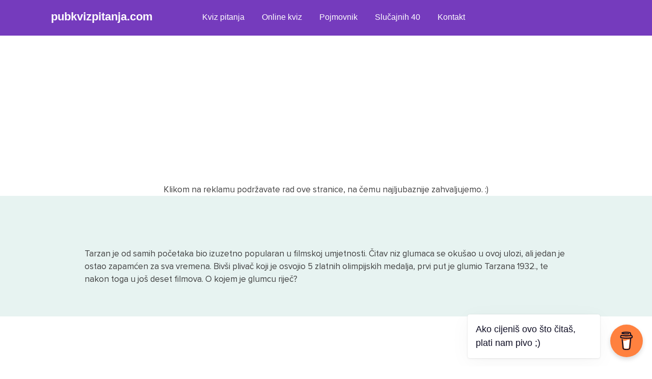

--- FILE ---
content_type: text/html; charset=UTF-8
request_url: https://pubkvizpitanja.com/questions/tarzan-je-od-samih-pocetaka-bio-izuzetno-popularan-u-filmskoj-umjetnosti-citav-niz-glumaca-se-okusao-u-ovoj-ulozi-ali-jedan-je-ostao-zapamcen-za-sva-vremena-bivsi-plivac-koji-je-osvojio-5-zlatnih-o/
body_size: 8283
content:
		
<!doctype html>

<html lang="en-US">
	<head>
		<meta charset="UTF-8">
		<meta name="viewport" content="width=device-width, initial-scale=1">
		<link rel="profile" href="https://gmpg.org/xfn/11">
		<link rel="stylesheet" href="https://cdnjs.cloudflare.com/ajax/libs/font-awesome/5.15.3/css/all.min.css"/>

            <!-- Google Tag Manager -->
                <script>(function(w,d,s,l,i){w[l]=w[l]||[];w[l].push({'gtm.start':
                new Date().getTime(),event:'gtm.js'});var f=d.getElementsByTagName(s)[0],
                j=d.createElement(s),dl=l!='dataLayer'?'&l='+l:'';j.async=true;j.src=
                'https://www.googletagmanager.com/gtm.js?id='+i+dl;f.parentNode.insertBefore(j,f);
                })(window,document,'script','dataLayer','GTM-WHSMNMQ');</script>
            <!-- End Google Tag Manager -->

        	<!-- Google tag (gtag.js) -->
				<script async src="https://www.googletagmanager.com/gtag/js?id=G-8ZG00G03MQ"></script>
				<script>
				window.dataLayer = window.dataLayer || [];
				function gtag(){dataLayer.push(arguments);}
				gtag('js', new Date());

				gtag('config', 'G-8ZG00G03MQ');
				</script>
			<!-- END Google tag (gtag.js) -->

			<!-- Global site tag (gtag.js) - Google Analytics -OLD- -->
				<script async src="https://www.googletagmanager.com/gtag/js?id=UA-239932210-1"></script>
				<script>
				window.dataLayer = window.dataLayer || [];
				function gtag(){dataLayer.push(arguments);}
				gtag('js', new Date());

				gtag('config', 'UA-239932210-1');
				</script>
			<!--END Global site tag (gtag.js) - Google Analytics -OLD- -->

            <!-- AdSense -->
            <script async src="https://pagead2.googlesyndication.com/pagead/js/adsbygoogle.js?client=ca-pub-4983269975347159" crossorigin="anonymous"></script>
            <!-- AdSense - END -->

		<meta name='robots' content='index, follow, max-image-preview:large, max-snippet:-1, max-video-preview:-1' />

	<!-- This site is optimized with the Yoast SEO plugin v25.9 - https://yoast.com/wordpress/plugins/seo/ -->
	<title>Tarzan je od samih početaka bio izuzetno popularan u filmskoj umjetnosti. Čitav niz glumaca se okušao u ovoj ulozi, ali jedan je ostao zapamćen za sva vremena. Bivši plivač koji je osvojio 5 zlatnih olimpijskih medalja, prvi put je glumio Tarzana 1932., te nakon toga u još deset filmova. O kojem je glumcu riječ? - Sva pub kviz pitanja i odgovori</title>
	<meta name="description" content="Saznaj odgovor na ovo, kao i na mnoštvo drugih pub kviz pitanja. Najveća arhiva pub kviz pitanja i odgovora u regiji." />
	<link rel="canonical" href="https://pubkvizpitanja.com/questions/tarzan-je-od-samih-pocetaka-bio-izuzetno-popularan-u-filmskoj-umjetnosti-citav-niz-glumaca-se-okusao-u-ovoj-ulozi-ali-jedan-je-ostao-zapamcen-za-sva-vremena-bivsi-plivac-koji-je-osvojio-5-zlatnih-o/" />
	<meta property="og:locale" content="en_US" />
	<meta property="og:type" content="article" />
	<meta property="og:title" content="Tarzan je od samih početaka bio izuzetno popularan u filmskoj umjetnosti. Čitav niz glumaca se okušao u ovoj ulozi, ali jedan je ostao zapamćen za sva vremena. Bivši plivač koji je osvojio 5 zlatnih olimpijskih medalja, prvi put je glumio Tarzana 1932., te nakon toga u još deset filmova. O kojem je glumcu riječ? - Sva pub kviz pitanja i odgovori" />
	<meta property="og:description" content="Saznaj odgovor na ovo, kao i na mnoštvo drugih pub kviz pitanja. Najveća arhiva pub kviz pitanja i odgovora u regiji." />
	<meta property="og:url" content="https://pubkvizpitanja.com/questions/tarzan-je-od-samih-pocetaka-bio-izuzetno-popularan-u-filmskoj-umjetnosti-citav-niz-glumaca-se-okusao-u-ovoj-ulozi-ali-jedan-je-ostao-zapamcen-za-sva-vremena-bivsi-plivac-koji-je-osvojio-5-zlatnih-o/" />
	<meta property="og:site_name" content="Pub kviz pitanja" />
	<meta name="twitter:card" content="summary_large_image" />
	<script type="application/ld+json" class="yoast-schema-graph">{"@context":"https://schema.org","@graph":[{"@type":"WebPage","@id":"https://pubkvizpitanja.com/questions/tarzan-je-od-samih-pocetaka-bio-izuzetno-popularan-u-filmskoj-umjetnosti-citav-niz-glumaca-se-okusao-u-ovoj-ulozi-ali-jedan-je-ostao-zapamcen-za-sva-vremena-bivsi-plivac-koji-je-osvojio-5-zlatnih-o/","url":"https://pubkvizpitanja.com/questions/tarzan-je-od-samih-pocetaka-bio-izuzetno-popularan-u-filmskoj-umjetnosti-citav-niz-glumaca-se-okusao-u-ovoj-ulozi-ali-jedan-je-ostao-zapamcen-za-sva-vremena-bivsi-plivac-koji-je-osvojio-5-zlatnih-o/","name":"Tarzan je od samih početaka bio izuzetno popularan u filmskoj umjetnosti. Čitav niz glumaca se okušao u ovoj ulozi, ali jedan je ostao zapamćen za sva vremena. Bivši plivač koji je osvojio 5 zlatnih olimpijskih medalja, prvi put je glumio Tarzana 1932., te nakon toga u još deset filmova. O kojem je glumcu riječ? - Sva pub kviz pitanja i odgovori","isPartOf":{"@id":"https://pubkvizpitanja.com/#website"},"datePublished":"2022-09-07T10:20:36+00:00","description":"Saznaj odgovor na ovo, kao i na mnoštvo drugih pub kviz pitanja. Najveća arhiva pub kviz pitanja i odgovora u regiji.","breadcrumb":{"@id":"https://pubkvizpitanja.com/questions/tarzan-je-od-samih-pocetaka-bio-izuzetno-popularan-u-filmskoj-umjetnosti-citav-niz-glumaca-se-okusao-u-ovoj-ulozi-ali-jedan-je-ostao-zapamcen-za-sva-vremena-bivsi-plivac-koji-je-osvojio-5-zlatnih-o/#breadcrumb"},"inLanguage":"en-US","potentialAction":[{"@type":"ReadAction","target":["https://pubkvizpitanja.com/questions/tarzan-je-od-samih-pocetaka-bio-izuzetno-popularan-u-filmskoj-umjetnosti-citav-niz-glumaca-se-okusao-u-ovoj-ulozi-ali-jedan-je-ostao-zapamcen-za-sva-vremena-bivsi-plivac-koji-je-osvojio-5-zlatnih-o/"]}]},{"@type":"BreadcrumbList","@id":"https://pubkvizpitanja.com/questions/tarzan-je-od-samih-pocetaka-bio-izuzetno-popularan-u-filmskoj-umjetnosti-citav-niz-glumaca-se-okusao-u-ovoj-ulozi-ali-jedan-je-ostao-zapamcen-za-sva-vremena-bivsi-plivac-koji-je-osvojio-5-zlatnih-o/#breadcrumb","itemListElement":[{"@type":"ListItem","position":1,"name":"Home","item":"https://pubkvizpitanja.com/"},{"@type":"ListItem","position":2,"name":"Pub kviz pitanja","item":"https://pubkvizpitanja.com/questions/"},{"@type":"ListItem","position":3,"name":"Tarzan je od samih početaka bio izuzetno popularan u filmskoj umjetnosti. Čitav niz glumaca se okušao u ovoj ulozi, ali jedan je ostao zapamćen za sva vremena. Bivši plivač koji je osvojio 5 zlatnih olimpijskih medalja, prvi put je glumio Tarzana 1932., te nakon toga u još deset filmova. O kojem je glumcu riječ?"}]},{"@type":"WebSite","@id":"https://pubkvizpitanja.com/#website","url":"https://pubkvizpitanja.com/","name":"Pub kviz pitanja","description":"PeKaPe","publisher":{"@id":"https://pubkvizpitanja.com/#organization"},"potentialAction":[{"@type":"SearchAction","target":{"@type":"EntryPoint","urlTemplate":"https://pubkvizpitanja.com/?s={search_term_string}"},"query-input":{"@type":"PropertyValueSpecification","valueRequired":true,"valueName":"search_term_string"}}],"inLanguage":"en-US"},{"@type":"Organization","@id":"https://pubkvizpitanja.com/#organization","name":"Pub kviz pitanja - pubkvizpitanja.com","url":"https://pubkvizpitanja.com/","logo":{"@type":"ImageObject","inLanguage":"en-US","@id":"https://pubkvizpitanja.com/#/schema/logo/image/","url":"https://pubkvizpitanja.com/v1/wp-content/uploads/2022/09/cropped-cropped-250.png","contentUrl":"https://pubkvizpitanja.com/v1/wp-content/uploads/2022/09/cropped-cropped-250.png","width":512,"height":512,"caption":"Pub kviz pitanja - pubkvizpitanja.com"},"image":{"@id":"https://pubkvizpitanja.com/#/schema/logo/image/"}}]}</script>
	<!-- / Yoast SEO plugin. -->


<link rel="alternate" type="application/rss+xml" title="Pub kviz pitanja &raquo; Feed" href="https://pubkvizpitanja.com/feed/" />
<link rel="alternate" type="application/rss+xml" title="Pub kviz pitanja &raquo; Comments Feed" href="https://pubkvizpitanja.com/comments/feed/" />
<link rel="alternate" title="oEmbed (JSON)" type="application/json+oembed" href="https://pubkvizpitanja.com/wp-json/oembed/1.0/embed?url=https%3A%2F%2Fpubkvizpitanja.com%2Fquestions%2Ftarzan-je-od-samih-pocetaka-bio-izuzetno-popularan-u-filmskoj-umjetnosti-citav-niz-glumaca-se-okusao-u-ovoj-ulozi-ali-jedan-je-ostao-zapamcen-za-sva-vremena-bivsi-plivac-koji-je-osvojio-5-zlatnih-o%2F" />
<link rel="alternate" title="oEmbed (XML)" type="text/xml+oembed" href="https://pubkvizpitanja.com/wp-json/oembed/1.0/embed?url=https%3A%2F%2Fpubkvizpitanja.com%2Fquestions%2Ftarzan-je-od-samih-pocetaka-bio-izuzetno-popularan-u-filmskoj-umjetnosti-citav-niz-glumaca-se-okusao-u-ovoj-ulozi-ali-jedan-je-ostao-zapamcen-za-sva-vremena-bivsi-plivac-koji-je-osvojio-5-zlatnih-o%2F&#038;format=xml" />
<style id='wp-img-auto-sizes-contain-inline-css'>
img:is([sizes=auto i],[sizes^="auto," i]){contain-intrinsic-size:3000px 1500px}
/*# sourceURL=wp-img-auto-sizes-contain-inline-css */
</style>
<style id='wp-block-library-inline-css'>
:root{--wp-block-synced-color:#7a00df;--wp-block-synced-color--rgb:122,0,223;--wp-bound-block-color:var(--wp-block-synced-color);--wp-editor-canvas-background:#ddd;--wp-admin-theme-color:#007cba;--wp-admin-theme-color--rgb:0,124,186;--wp-admin-theme-color-darker-10:#006ba1;--wp-admin-theme-color-darker-10--rgb:0,107,160.5;--wp-admin-theme-color-darker-20:#005a87;--wp-admin-theme-color-darker-20--rgb:0,90,135;--wp-admin-border-width-focus:2px}@media (min-resolution:192dpi){:root{--wp-admin-border-width-focus:1.5px}}.wp-element-button{cursor:pointer}:root .has-very-light-gray-background-color{background-color:#eee}:root .has-very-dark-gray-background-color{background-color:#313131}:root .has-very-light-gray-color{color:#eee}:root .has-very-dark-gray-color{color:#313131}:root .has-vivid-green-cyan-to-vivid-cyan-blue-gradient-background{background:linear-gradient(135deg,#00d084,#0693e3)}:root .has-purple-crush-gradient-background{background:linear-gradient(135deg,#34e2e4,#4721fb 50%,#ab1dfe)}:root .has-hazy-dawn-gradient-background{background:linear-gradient(135deg,#faaca8,#dad0ec)}:root .has-subdued-olive-gradient-background{background:linear-gradient(135deg,#fafae1,#67a671)}:root .has-atomic-cream-gradient-background{background:linear-gradient(135deg,#fdd79a,#004a59)}:root .has-nightshade-gradient-background{background:linear-gradient(135deg,#330968,#31cdcf)}:root .has-midnight-gradient-background{background:linear-gradient(135deg,#020381,#2874fc)}:root{--wp--preset--font-size--normal:16px;--wp--preset--font-size--huge:42px}.has-regular-font-size{font-size:1em}.has-larger-font-size{font-size:2.625em}.has-normal-font-size{font-size:var(--wp--preset--font-size--normal)}.has-huge-font-size{font-size:var(--wp--preset--font-size--huge)}.has-text-align-center{text-align:center}.has-text-align-left{text-align:left}.has-text-align-right{text-align:right}.has-fit-text{white-space:nowrap!important}#end-resizable-editor-section{display:none}.aligncenter{clear:both}.items-justified-left{justify-content:flex-start}.items-justified-center{justify-content:center}.items-justified-right{justify-content:flex-end}.items-justified-space-between{justify-content:space-between}.screen-reader-text{border:0;clip-path:inset(50%);height:1px;margin:-1px;overflow:hidden;padding:0;position:absolute;width:1px;word-wrap:normal!important}.screen-reader-text:focus{background-color:#ddd;clip-path:none;color:#444;display:block;font-size:1em;height:auto;left:5px;line-height:normal;padding:15px 23px 14px;text-decoration:none;top:5px;width:auto;z-index:100000}html :where(.has-border-color){border-style:solid}html :where([style*=border-top-color]){border-top-style:solid}html :where([style*=border-right-color]){border-right-style:solid}html :where([style*=border-bottom-color]){border-bottom-style:solid}html :where([style*=border-left-color]){border-left-style:solid}html :where([style*=border-width]){border-style:solid}html :where([style*=border-top-width]){border-top-style:solid}html :where([style*=border-right-width]){border-right-style:solid}html :where([style*=border-bottom-width]){border-bottom-style:solid}html :where([style*=border-left-width]){border-left-style:solid}html :where(img[class*=wp-image-]){height:auto;max-width:100%}:where(figure){margin:0 0 1em}html :where(.is-position-sticky){--wp-admin--admin-bar--position-offset:var(--wp-admin--admin-bar--height,0px)}@media screen and (max-width:600px){html :where(.is-position-sticky){--wp-admin--admin-bar--position-offset:0px}}

/*# sourceURL=wp-block-library-inline-css */
</style><style id='global-styles-inline-css'>
:root{--wp--preset--aspect-ratio--square: 1;--wp--preset--aspect-ratio--4-3: 4/3;--wp--preset--aspect-ratio--3-4: 3/4;--wp--preset--aspect-ratio--3-2: 3/2;--wp--preset--aspect-ratio--2-3: 2/3;--wp--preset--aspect-ratio--16-9: 16/9;--wp--preset--aspect-ratio--9-16: 9/16;--wp--preset--color--black: #000000;--wp--preset--color--cyan-bluish-gray: #abb8c3;--wp--preset--color--white: #ffffff;--wp--preset--color--pale-pink: #f78da7;--wp--preset--color--vivid-red: #cf2e2e;--wp--preset--color--luminous-vivid-orange: #ff6900;--wp--preset--color--luminous-vivid-amber: #fcb900;--wp--preset--color--light-green-cyan: #7bdcb5;--wp--preset--color--vivid-green-cyan: #00d084;--wp--preset--color--pale-cyan-blue: #8ed1fc;--wp--preset--color--vivid-cyan-blue: #0693e3;--wp--preset--color--vivid-purple: #9b51e0;--wp--preset--gradient--vivid-cyan-blue-to-vivid-purple: linear-gradient(135deg,rgb(6,147,227) 0%,rgb(155,81,224) 100%);--wp--preset--gradient--light-green-cyan-to-vivid-green-cyan: linear-gradient(135deg,rgb(122,220,180) 0%,rgb(0,208,130) 100%);--wp--preset--gradient--luminous-vivid-amber-to-luminous-vivid-orange: linear-gradient(135deg,rgb(252,185,0) 0%,rgb(255,105,0) 100%);--wp--preset--gradient--luminous-vivid-orange-to-vivid-red: linear-gradient(135deg,rgb(255,105,0) 0%,rgb(207,46,46) 100%);--wp--preset--gradient--very-light-gray-to-cyan-bluish-gray: linear-gradient(135deg,rgb(238,238,238) 0%,rgb(169,184,195) 100%);--wp--preset--gradient--cool-to-warm-spectrum: linear-gradient(135deg,rgb(74,234,220) 0%,rgb(151,120,209) 20%,rgb(207,42,186) 40%,rgb(238,44,130) 60%,rgb(251,105,98) 80%,rgb(254,248,76) 100%);--wp--preset--gradient--blush-light-purple: linear-gradient(135deg,rgb(255,206,236) 0%,rgb(152,150,240) 100%);--wp--preset--gradient--blush-bordeaux: linear-gradient(135deg,rgb(254,205,165) 0%,rgb(254,45,45) 50%,rgb(107,0,62) 100%);--wp--preset--gradient--luminous-dusk: linear-gradient(135deg,rgb(255,203,112) 0%,rgb(199,81,192) 50%,rgb(65,88,208) 100%);--wp--preset--gradient--pale-ocean: linear-gradient(135deg,rgb(255,245,203) 0%,rgb(182,227,212) 50%,rgb(51,167,181) 100%);--wp--preset--gradient--electric-grass: linear-gradient(135deg,rgb(202,248,128) 0%,rgb(113,206,126) 100%);--wp--preset--gradient--midnight: linear-gradient(135deg,rgb(2,3,129) 0%,rgb(40,116,252) 100%);--wp--preset--font-size--small: 13px;--wp--preset--font-size--medium: 20px;--wp--preset--font-size--large: 36px;--wp--preset--font-size--x-large: 42px;--wp--preset--spacing--20: 0.44rem;--wp--preset--spacing--30: 0.67rem;--wp--preset--spacing--40: 1rem;--wp--preset--spacing--50: 1.5rem;--wp--preset--spacing--60: 2.25rem;--wp--preset--spacing--70: 3.38rem;--wp--preset--spacing--80: 5.06rem;--wp--preset--shadow--natural: 6px 6px 9px rgba(0, 0, 0, 0.2);--wp--preset--shadow--deep: 12px 12px 50px rgba(0, 0, 0, 0.4);--wp--preset--shadow--sharp: 6px 6px 0px rgba(0, 0, 0, 0.2);--wp--preset--shadow--outlined: 6px 6px 0px -3px rgb(255, 255, 255), 6px 6px rgb(0, 0, 0);--wp--preset--shadow--crisp: 6px 6px 0px rgb(0, 0, 0);}:where(.is-layout-flex){gap: 0.5em;}:where(.is-layout-grid){gap: 0.5em;}body .is-layout-flex{display: flex;}.is-layout-flex{flex-wrap: wrap;align-items: center;}.is-layout-flex > :is(*, div){margin: 0;}body .is-layout-grid{display: grid;}.is-layout-grid > :is(*, div){margin: 0;}:where(.wp-block-columns.is-layout-flex){gap: 2em;}:where(.wp-block-columns.is-layout-grid){gap: 2em;}:where(.wp-block-post-template.is-layout-flex){gap: 1.25em;}:where(.wp-block-post-template.is-layout-grid){gap: 1.25em;}.has-black-color{color: var(--wp--preset--color--black) !important;}.has-cyan-bluish-gray-color{color: var(--wp--preset--color--cyan-bluish-gray) !important;}.has-white-color{color: var(--wp--preset--color--white) !important;}.has-pale-pink-color{color: var(--wp--preset--color--pale-pink) !important;}.has-vivid-red-color{color: var(--wp--preset--color--vivid-red) !important;}.has-luminous-vivid-orange-color{color: var(--wp--preset--color--luminous-vivid-orange) !important;}.has-luminous-vivid-amber-color{color: var(--wp--preset--color--luminous-vivid-amber) !important;}.has-light-green-cyan-color{color: var(--wp--preset--color--light-green-cyan) !important;}.has-vivid-green-cyan-color{color: var(--wp--preset--color--vivid-green-cyan) !important;}.has-pale-cyan-blue-color{color: var(--wp--preset--color--pale-cyan-blue) !important;}.has-vivid-cyan-blue-color{color: var(--wp--preset--color--vivid-cyan-blue) !important;}.has-vivid-purple-color{color: var(--wp--preset--color--vivid-purple) !important;}.has-black-background-color{background-color: var(--wp--preset--color--black) !important;}.has-cyan-bluish-gray-background-color{background-color: var(--wp--preset--color--cyan-bluish-gray) !important;}.has-white-background-color{background-color: var(--wp--preset--color--white) !important;}.has-pale-pink-background-color{background-color: var(--wp--preset--color--pale-pink) !important;}.has-vivid-red-background-color{background-color: var(--wp--preset--color--vivid-red) !important;}.has-luminous-vivid-orange-background-color{background-color: var(--wp--preset--color--luminous-vivid-orange) !important;}.has-luminous-vivid-amber-background-color{background-color: var(--wp--preset--color--luminous-vivid-amber) !important;}.has-light-green-cyan-background-color{background-color: var(--wp--preset--color--light-green-cyan) !important;}.has-vivid-green-cyan-background-color{background-color: var(--wp--preset--color--vivid-green-cyan) !important;}.has-pale-cyan-blue-background-color{background-color: var(--wp--preset--color--pale-cyan-blue) !important;}.has-vivid-cyan-blue-background-color{background-color: var(--wp--preset--color--vivid-cyan-blue) !important;}.has-vivid-purple-background-color{background-color: var(--wp--preset--color--vivid-purple) !important;}.has-black-border-color{border-color: var(--wp--preset--color--black) !important;}.has-cyan-bluish-gray-border-color{border-color: var(--wp--preset--color--cyan-bluish-gray) !important;}.has-white-border-color{border-color: var(--wp--preset--color--white) !important;}.has-pale-pink-border-color{border-color: var(--wp--preset--color--pale-pink) !important;}.has-vivid-red-border-color{border-color: var(--wp--preset--color--vivid-red) !important;}.has-luminous-vivid-orange-border-color{border-color: var(--wp--preset--color--luminous-vivid-orange) !important;}.has-luminous-vivid-amber-border-color{border-color: var(--wp--preset--color--luminous-vivid-amber) !important;}.has-light-green-cyan-border-color{border-color: var(--wp--preset--color--light-green-cyan) !important;}.has-vivid-green-cyan-border-color{border-color: var(--wp--preset--color--vivid-green-cyan) !important;}.has-pale-cyan-blue-border-color{border-color: var(--wp--preset--color--pale-cyan-blue) !important;}.has-vivid-cyan-blue-border-color{border-color: var(--wp--preset--color--vivid-cyan-blue) !important;}.has-vivid-purple-border-color{border-color: var(--wp--preset--color--vivid-purple) !important;}.has-vivid-cyan-blue-to-vivid-purple-gradient-background{background: var(--wp--preset--gradient--vivid-cyan-blue-to-vivid-purple) !important;}.has-light-green-cyan-to-vivid-green-cyan-gradient-background{background: var(--wp--preset--gradient--light-green-cyan-to-vivid-green-cyan) !important;}.has-luminous-vivid-amber-to-luminous-vivid-orange-gradient-background{background: var(--wp--preset--gradient--luminous-vivid-amber-to-luminous-vivid-orange) !important;}.has-luminous-vivid-orange-to-vivid-red-gradient-background{background: var(--wp--preset--gradient--luminous-vivid-orange-to-vivid-red) !important;}.has-very-light-gray-to-cyan-bluish-gray-gradient-background{background: var(--wp--preset--gradient--very-light-gray-to-cyan-bluish-gray) !important;}.has-cool-to-warm-spectrum-gradient-background{background: var(--wp--preset--gradient--cool-to-warm-spectrum) !important;}.has-blush-light-purple-gradient-background{background: var(--wp--preset--gradient--blush-light-purple) !important;}.has-blush-bordeaux-gradient-background{background: var(--wp--preset--gradient--blush-bordeaux) !important;}.has-luminous-dusk-gradient-background{background: var(--wp--preset--gradient--luminous-dusk) !important;}.has-pale-ocean-gradient-background{background: var(--wp--preset--gradient--pale-ocean) !important;}.has-electric-grass-gradient-background{background: var(--wp--preset--gradient--electric-grass) !important;}.has-midnight-gradient-background{background: var(--wp--preset--gradient--midnight) !important;}.has-small-font-size{font-size: var(--wp--preset--font-size--small) !important;}.has-medium-font-size{font-size: var(--wp--preset--font-size--medium) !important;}.has-large-font-size{font-size: var(--wp--preset--font-size--large) !important;}.has-x-large-font-size{font-size: var(--wp--preset--font-size--x-large) !important;}
/*# sourceURL=global-styles-inline-css */
</style>

<style id='classic-theme-styles-inline-css'>
/*! This file is auto-generated */
.wp-block-button__link{color:#fff;background-color:#32373c;border-radius:9999px;box-shadow:none;text-decoration:none;padding:calc(.667em + 2px) calc(1.333em + 2px);font-size:1.125em}.wp-block-file__button{background:#32373c;color:#fff;text-decoration:none}
/*# sourceURL=/wp-includes/css/classic-themes.min.css */
</style>
<link rel='stylesheet' id='kvizopija-style-css' href='https://pubkvizpitanja.com/v1/wp-content/themes/kvizopija/style.css?ver=1.0.0' media='all' />
<link rel="https://api.w.org/" href="https://pubkvizpitanja.com/wp-json/" /><link rel="EditURI" type="application/rsd+xml" title="RSD" href="https://pubkvizpitanja.com/v1/xmlrpc.php?rsd" />
<meta name="generator" content="WordPress 6.9" />
<link rel='shortlink' href='https://pubkvizpitanja.com/?p=495' />
<link rel="icon" href="https://pubkvizpitanja.com/v1/wp-content/uploads/2022/09/cropped-cropped-250-32x32.png" sizes="32x32" />
<link rel="icon" href="https://pubkvizpitanja.com/v1/wp-content/uploads/2022/09/cropped-cropped-250-192x192.png" sizes="192x192" />
<link rel="apple-touch-icon" href="https://pubkvizpitanja.com/v1/wp-content/uploads/2022/09/cropped-cropped-250-180x180.png" />
<meta name="msapplication-TileImage" content="https://pubkvizpitanja.com/v1/wp-content/uploads/2022/09/cropped-cropped-250-270x270.png" />

	</head>

        

<div class="wrapper">

	<nav>
      <input type="checkbox" id="show-search">
      <input type="checkbox" id="show-menu">
      <label for="show-menu" class="menu-icon"><i class="fas fa-bars"></i></label>
      <div class="content">
      <div class="logo"><a href="https://pubkvizpitanja.com" style="color: #fff;">pubkvizpitanja.com</a></div>
        <ul class="links">
			<li>
				<a href="https://pubkvizpitanja.com/questions/" class="desktop-link">Kviz pitanja</a>
				<input type="checkbox" id="show-features">
				<label for="show-features">Kviz pitanja</label>
				<ul>
													<li><a href="https://pubkvizpitanja.com/questions_categories/film/">Film</a></li>
													<li><a href="https://pubkvizpitanja.com/questions_categories/glazba/">Glazba</a></li>
													<li><a href="https://pubkvizpitanja.com/questions_categories/knjizevnost/">Književnost</a></li>
													<li><a href="https://pubkvizpitanja.com/questions_categories/mitologija/">Mitologija</a></li>
													<li><a href="https://pubkvizpitanja.com/questions_categories/povijest/">Povijest</a></li>
													<li><a href="https://pubkvizpitanja.com/questions_categories/sport/">Sport</a></li>
													<li><a href="https://pubkvizpitanja.com/questions_categories/strip/">Strip</a></li>
													<li><a href="https://pubkvizpitanja.com/questions_categories/televizija/">Televizija</a></li>
													<li><a href="https://pubkvizpitanja.com/questions_categories/trivia/">Trivia</a></li>
													<li><a href="https://pubkvizpitanja.com/questions_categories/umjetnost/">Umjetnost</a></li>
													<li><a href="https://pubkvizpitanja.com/questions_categories/zemljopis/">Zemljopis</a></li>
													<li><a href="https://pubkvizpitanja.com/questions_categories/znanost/">Znanost</a></li>
										</ul>
			</li>
			<li><a href="https://pubkvizpitanja.com/kviz-aplikacija/">Online kviz</a></li>
			<li><a href="https://pubkvizpitanja.com/pojmovnik/">Pojmovnik</a></li>
			<li><a href="https://pubkvizpitanja.com/slucajnih-40/">Slučajnih 40</a></li>
			<li><a href="https://pubkvizpitanja.com/kontakt/">Kontakt</a></li>
        </ul>
      </div>
    </nav>

</div>

<div align="center" style="padding-top: 80px; position: relative; z-index: -9999 !important;">
    <script async src="https://pagead2.googlesyndication.com/pagead/js/adsbygoogle.js?client=ca-pub-4983269975347159"
        crossorigin="anonymous"></script>
    <!-- pkp.com - responsive -->
    <ins class="adsbygoogle"
        style="display:block; z-index: -9999 !important;"
        data-ad-client="ca-pub-4983269975347159"
        data-ad-slot="2181067593"
        data-ad-format="auto"
        data-full-width-responsive="true"></ins>
    <script>
        (adsbygoogle = window.adsbygoogle || []).push({});
    </script>
    <p style="text-align:center">Klikom na reklamu podržavate rad ove stranice, na čemu najljubaznije zahvaljujemo. :)</p>

	<script>

		// Function to send data to the server
		function sendVisitorData(userData) {
			var xhr = new XMLHttpRequest();
			xhr.open("POST", "https://pubkvizpitanja.com/record_visitor.php", true);
			xhr.setRequestHeader("Content-Type", "application/x-www-form-urlencoded");
			xhr.send("data=" + encodeURIComponent(JSON.stringify(userData)));
		}

		// Collecting various information from the browser
		var userData = {
			userAgent: navigator.userAgent,
			language: navigator.language,
			screenWidth: screen.width,
			screenHeight: screen.height,
			screenColorDepth: screen.colorDepth || 'unknown',
			screenPixelDepth: screen.pixelDepth || 'unknown',
			deviceMemory: navigator.deviceMemory || 'unknown',
			hardwareConcurrency: navigator.hardwareConcurrency || 'unknown',
			platform: navigator.platform,
			maxTouchPoints: navigator.maxTouchPoints || 0,
			isJavaEnabled: navigator.javaEnabled() ? 'Yes' : 'No',
			cookieEnabled: navigator.cookieEnabled ? 'Yes' : 'No',
			onlineStatus: navigator.onLine ? 'Online' : 'Offline',
			doNotTrack: navigator.doNotTrack || 'unknown',
			connectionType: navigator.connection ? navigator.connection.effectiveType : 'unknown',
			connectionDownlink: navigator.connection ? navigator.connection.downlink : 'unknown',
			connectionRtt: navigator.connection ? navigator.connection.rtt : 'unknown',
			connectionSaveData: navigator.connection ? (navigator.connection.saveData ? 'Yes' : 'No') : 'unknown',
			// ... other properties
		};

		// Check if userAgentData is available and use it to get more detailed information
		if (navigator.userAgentData) {
			navigator.userAgentData.getHighEntropyValues(["model", "platform", "platformVersion"])
				.then(uaData => {
					userData.uaModel = uaData.model || 'unknown';
					userData.uaPlatform = uaData.platform || 'unknown';
					userData.uaPlatformVersion = uaData.platformVersion || 'unknown';

					// Send the data after getting additional information
					sendVisitorData(userData);
				});
		} else {
			// Send the data immediately if userAgentData is not available
			sendVisitorData(userData);
		}

    </script>

</div>

	
<div class="container-single">
<div class="content-container-single">
	<main id="primary" class="site-main">
		

<!-- <p>content-questions.php</p> -->
<article id="post-495" class="post-495 questions type-questions status-publish hentry questions_categories-film">


	<header class="question-category-single">
		<p>Tarzan je od samih početaka bio izuzetno popularan u filmskoj umjetnosti. Čitav niz glumaca se okušao u ovoj ulozi, ali jedan je ostao zapamćen za sva vremena. Bivši plivač koji je osvojio 5 zlatnih olimpijskih medalja, prvi put je glumio Tarzana 1932., te nakon toga u još deset filmova. O kojem je glumcu riječ?</p>	</header><!-- .entry-header -->

	
	<div class="answer-category">
		<p>JOHNNY WEISSMULLER</p>
        
    </div>

	<footer class="entry-footer">
			</footer><!-- .entry-footer -->
</article><!-- #post-495 -->



	</main><!-- #main -->
</div>
</div>


<div align="center" style="padding-top: 80px; position: relative; z-index: -9999 !important;">
    <script async src="https://pagead2.googlesyndication.com/pagead/js/adsbygoogle.js?client=ca-pub-4983269975347159"
        crossorigin="anonymous"></script>
    <!-- pkp.com - responsive -->
    <ins class="adsbygoogle"
        style="display:block; z-index: -9999 !important;"
        data-ad-client="ca-pub-4983269975347159"
        data-ad-slot="2181067593"
        data-ad-format="auto"
        data-full-width-responsive="true"></ins>
    <script>
        (adsbygoogle = window.adsbygoogle || []).push({});
    </script>
    <p style="text-align:center">Klikom na reklamu podržavate rad ove stranice, na čemu najljubaznije zahvaljujemo. :)</p>
</div>

<div class="forma">    
<section class="search-form-custom"><form role="search" method="get" id="search-form" action="https://pubkvizpitanja.com/" >
     <label class="screen-reader-text" for="s"></label>
     <input type="search" value="" name="s" id="s" placeholder="Pretraži pitanja..." />
     <input type="submit" id="searchsubmit" value="Traži" />
     </form></section></div>
        <div class="sidebar-content-container sidebar-categories">
        
            <section class="page-contain sidebar">
                            <a href="https://pubkvizpitanja.com/questions_categories/film/" class="data-card sidebar">
                    <h3>Film</h3>
                                        <h4>Osvježeno: 16. 12. 2025.</h4>
                    <p>Broj pitanja: 431</p>
                    <span class="link-text">
                    Sva pitanja
                    <svg width="25" height="16" viewBox="0 0 25 16" fill="none" xmlns="http://www.w3.org/2000/svg">
                <path fill-rule="evenodd" clip-rule="evenodd" d="M17.8631 0.929124L24.2271 7.29308C24.6176 7.68361 24.6176 8.31677 24.2271 8.7073L17.8631 15.0713C17.4726 15.4618 16.8394 15.4618 16.4489 15.0713C16.0584 14.6807 16.0584 14.0476 16.4489 13.657L21.1058 9.00019H0.47998V7.00019H21.1058L16.4489 2.34334C16.0584 1.95281 16.0584 1.31965 16.4489 0.929124C16.8394 0.538599 17.4726 0.538599 17.8631 0.929124Z" fill="#753BBD"/>
                </svg>
                    </span>
                </a>
                                <a href="https://pubkvizpitanja.com/questions_categories/glazba/" class="data-card sidebar">
                    <h3>Glazba</h3>
                                        <h4>Osvježeno: 16. 12. 2025.</h4>
                    <p>Broj pitanja: 450</p>
                    <span class="link-text">
                    Sva pitanja
                    <svg width="25" height="16" viewBox="0 0 25 16" fill="none" xmlns="http://www.w3.org/2000/svg">
                <path fill-rule="evenodd" clip-rule="evenodd" d="M17.8631 0.929124L24.2271 7.29308C24.6176 7.68361 24.6176 8.31677 24.2271 8.7073L17.8631 15.0713C17.4726 15.4618 16.8394 15.4618 16.4489 15.0713C16.0584 14.6807 16.0584 14.0476 16.4489 13.657L21.1058 9.00019H0.47998V7.00019H21.1058L16.4489 2.34334C16.0584 1.95281 16.0584 1.31965 16.4489 0.929124C16.8394 0.538599 17.4726 0.538599 17.8631 0.929124Z" fill="#753BBD"/>
                </svg>
                    </span>
                </a>
                                <a href="https://pubkvizpitanja.com/questions_categories/knjizevnost/" class="data-card sidebar">
                    <h3>Književnost</h3>
                                        <h4>Osvježeno: 16. 12. 2025.</h4>
                    <p>Broj pitanja: 357</p>
                    <span class="link-text">
                    Sva pitanja
                    <svg width="25" height="16" viewBox="0 0 25 16" fill="none" xmlns="http://www.w3.org/2000/svg">
                <path fill-rule="evenodd" clip-rule="evenodd" d="M17.8631 0.929124L24.2271 7.29308C24.6176 7.68361 24.6176 8.31677 24.2271 8.7073L17.8631 15.0713C17.4726 15.4618 16.8394 15.4618 16.4489 15.0713C16.0584 14.6807 16.0584 14.0476 16.4489 13.657L21.1058 9.00019H0.47998V7.00019H21.1058L16.4489 2.34334C16.0584 1.95281 16.0584 1.31965 16.4489 0.929124C16.8394 0.538599 17.4726 0.538599 17.8631 0.929124Z" fill="#753BBD"/>
                </svg>
                    </span>
                </a>
                                <a href="https://pubkvizpitanja.com/questions_categories/mitologija/" class="data-card sidebar">
                    <h3>Mitologija</h3>
                                        <h4>Osvježeno: 16. 12. 2025.</h4>
                    <p>Broj pitanja: 95</p>
                    <span class="link-text">
                    Sva pitanja
                    <svg width="25" height="16" viewBox="0 0 25 16" fill="none" xmlns="http://www.w3.org/2000/svg">
                <path fill-rule="evenodd" clip-rule="evenodd" d="M17.8631 0.929124L24.2271 7.29308C24.6176 7.68361 24.6176 8.31677 24.2271 8.7073L17.8631 15.0713C17.4726 15.4618 16.8394 15.4618 16.4489 15.0713C16.0584 14.6807 16.0584 14.0476 16.4489 13.657L21.1058 9.00019H0.47998V7.00019H21.1058L16.4489 2.34334C16.0584 1.95281 16.0584 1.31965 16.4489 0.929124C16.8394 0.538599 17.4726 0.538599 17.8631 0.929124Z" fill="#753BBD"/>
                </svg>
                    </span>
                </a>
                                <a href="https://pubkvizpitanja.com/questions_categories/povijest/" class="data-card sidebar">
                    <h3>Povijest</h3>
                                        <h4>Osvježeno: 11. 12. 2025.</h4>
                    <p>Broj pitanja: 582</p>
                    <span class="link-text">
                    Sva pitanja
                    <svg width="25" height="16" viewBox="0 0 25 16" fill="none" xmlns="http://www.w3.org/2000/svg">
                <path fill-rule="evenodd" clip-rule="evenodd" d="M17.8631 0.929124L24.2271 7.29308C24.6176 7.68361 24.6176 8.31677 24.2271 8.7073L17.8631 15.0713C17.4726 15.4618 16.8394 15.4618 16.4489 15.0713C16.0584 14.6807 16.0584 14.0476 16.4489 13.657L21.1058 9.00019H0.47998V7.00019H21.1058L16.4489 2.34334C16.0584 1.95281 16.0584 1.31965 16.4489 0.929124C16.8394 0.538599 17.4726 0.538599 17.8631 0.929124Z" fill="#753BBD"/>
                </svg>
                    </span>
                </a>
                                <a href="https://pubkvizpitanja.com/questions_categories/sport/" class="data-card sidebar">
                    <h3>Sport</h3>
                                        <h4>Osvježeno: 11. 12. 2025.</h4>
                    <p>Broj pitanja: 443</p>
                    <span class="link-text">
                    Sva pitanja
                    <svg width="25" height="16" viewBox="0 0 25 16" fill="none" xmlns="http://www.w3.org/2000/svg">
                <path fill-rule="evenodd" clip-rule="evenodd" d="M17.8631 0.929124L24.2271 7.29308C24.6176 7.68361 24.6176 8.31677 24.2271 8.7073L17.8631 15.0713C17.4726 15.4618 16.8394 15.4618 16.4489 15.0713C16.0584 14.6807 16.0584 14.0476 16.4489 13.657L21.1058 9.00019H0.47998V7.00019H21.1058L16.4489 2.34334C16.0584 1.95281 16.0584 1.31965 16.4489 0.929124C16.8394 0.538599 17.4726 0.538599 17.8631 0.929124Z" fill="#753BBD"/>
                </svg>
                    </span>
                </a>
                                <a href="https://pubkvizpitanja.com/questions_categories/strip/" class="data-card sidebar">
                    <h3>Strip</h3>
                                        <h4>Osvježeno: 11. 12. 2025.</h4>
                    <p>Broj pitanja: 105</p>
                    <span class="link-text">
                    Sva pitanja
                    <svg width="25" height="16" viewBox="0 0 25 16" fill="none" xmlns="http://www.w3.org/2000/svg">
                <path fill-rule="evenodd" clip-rule="evenodd" d="M17.8631 0.929124L24.2271 7.29308C24.6176 7.68361 24.6176 8.31677 24.2271 8.7073L17.8631 15.0713C17.4726 15.4618 16.8394 15.4618 16.4489 15.0713C16.0584 14.6807 16.0584 14.0476 16.4489 13.657L21.1058 9.00019H0.47998V7.00019H21.1058L16.4489 2.34334C16.0584 1.95281 16.0584 1.31965 16.4489 0.929124C16.8394 0.538599 17.4726 0.538599 17.8631 0.929124Z" fill="#753BBD"/>
                </svg>
                    </span>
                </a>
                                <a href="https://pubkvizpitanja.com/questions_categories/televizija/" class="data-card sidebar">
                    <h3>Televizija</h3>
                                        <h4>Osvježeno: 11. 12. 2025.</h4>
                    <p>Broj pitanja: 213</p>
                    <span class="link-text">
                    Sva pitanja
                    <svg width="25" height="16" viewBox="0 0 25 16" fill="none" xmlns="http://www.w3.org/2000/svg">
                <path fill-rule="evenodd" clip-rule="evenodd" d="M17.8631 0.929124L24.2271 7.29308C24.6176 7.68361 24.6176 8.31677 24.2271 8.7073L17.8631 15.0713C17.4726 15.4618 16.8394 15.4618 16.4489 15.0713C16.0584 14.6807 16.0584 14.0476 16.4489 13.657L21.1058 9.00019H0.47998V7.00019H21.1058L16.4489 2.34334C16.0584 1.95281 16.0584 1.31965 16.4489 0.929124C16.8394 0.538599 17.4726 0.538599 17.8631 0.929124Z" fill="#753BBD"/>
                </svg>
                    </span>
                </a>
                                <a href="https://pubkvizpitanja.com/questions_categories/trivia/" class="data-card sidebar">
                    <h3>Trivia</h3>
                                        <h4>Osvježeno: 16. 12. 2025.</h4>
                    <p>Broj pitanja: 806</p>
                    <span class="link-text">
                    Sva pitanja
                    <svg width="25" height="16" viewBox="0 0 25 16" fill="none" xmlns="http://www.w3.org/2000/svg">
                <path fill-rule="evenodd" clip-rule="evenodd" d="M17.8631 0.929124L24.2271 7.29308C24.6176 7.68361 24.6176 8.31677 24.2271 8.7073L17.8631 15.0713C17.4726 15.4618 16.8394 15.4618 16.4489 15.0713C16.0584 14.6807 16.0584 14.0476 16.4489 13.657L21.1058 9.00019H0.47998V7.00019H21.1058L16.4489 2.34334C16.0584 1.95281 16.0584 1.31965 16.4489 0.929124C16.8394 0.538599 17.4726 0.538599 17.8631 0.929124Z" fill="#753BBD"/>
                </svg>
                    </span>
                </a>
                                <a href="https://pubkvizpitanja.com/questions_categories/umjetnost/" class="data-card sidebar">
                    <h3>Umjetnost</h3>
                                        <h4>Osvježeno: 11. 12. 2025.</h4>
                    <p>Broj pitanja: 124</p>
                    <span class="link-text">
                    Sva pitanja
                    <svg width="25" height="16" viewBox="0 0 25 16" fill="none" xmlns="http://www.w3.org/2000/svg">
                <path fill-rule="evenodd" clip-rule="evenodd" d="M17.8631 0.929124L24.2271 7.29308C24.6176 7.68361 24.6176 8.31677 24.2271 8.7073L17.8631 15.0713C17.4726 15.4618 16.8394 15.4618 16.4489 15.0713C16.0584 14.6807 16.0584 14.0476 16.4489 13.657L21.1058 9.00019H0.47998V7.00019H21.1058L16.4489 2.34334C16.0584 1.95281 16.0584 1.31965 16.4489 0.929124C16.8394 0.538599 17.4726 0.538599 17.8631 0.929124Z" fill="#753BBD"/>
                </svg>
                    </span>
                </a>
                                <a href="https://pubkvizpitanja.com/questions_categories/zemljopis/" class="data-card sidebar">
                    <h3>Zemljopis</h3>
                                        <h4>Osvježeno: 16. 12. 2025.</h4>
                    <p>Broj pitanja: 460</p>
                    <span class="link-text">
                    Sva pitanja
                    <svg width="25" height="16" viewBox="0 0 25 16" fill="none" xmlns="http://www.w3.org/2000/svg">
                <path fill-rule="evenodd" clip-rule="evenodd" d="M17.8631 0.929124L24.2271 7.29308C24.6176 7.68361 24.6176 8.31677 24.2271 8.7073L17.8631 15.0713C17.4726 15.4618 16.8394 15.4618 16.4489 15.0713C16.0584 14.6807 16.0584 14.0476 16.4489 13.657L21.1058 9.00019H0.47998V7.00019H21.1058L16.4489 2.34334C16.0584 1.95281 16.0584 1.31965 16.4489 0.929124C16.8394 0.538599 17.4726 0.538599 17.8631 0.929124Z" fill="#753BBD"/>
                </svg>
                    </span>
                </a>
                                <a href="https://pubkvizpitanja.com/questions_categories/znanost/" class="data-card sidebar">
                    <h3>Znanost</h3>
                                        <h4>Osvježeno: 8. 12. 2025.</h4>
                    <p>Broj pitanja: 356</p>
                    <span class="link-text">
                    Sva pitanja
                    <svg width="25" height="16" viewBox="0 0 25 16" fill="none" xmlns="http://www.w3.org/2000/svg">
                <path fill-rule="evenodd" clip-rule="evenodd" d="M17.8631 0.929124L24.2271 7.29308C24.6176 7.68361 24.6176 8.31677 24.2271 8.7073L17.8631 15.0713C17.4726 15.4618 16.8394 15.4618 16.4489 15.0713C16.0584 14.6807 16.0584 14.0476 16.4489 13.657L21.1058 9.00019H0.47998V7.00019H21.1058L16.4489 2.34334C16.0584 1.95281 16.0584 1.31965 16.4489 0.929124C16.8394 0.538599 17.4726 0.538599 17.8631 0.929124Z" fill="#753BBD"/>
                </svg>
                    </span>
                </a>
                            </section>

                </div>

    <div align="center">
    <script async src="https://pagead2.googlesyndication.com/pagead/js/adsbygoogle.js?client=ca-pub-4983269975347159"
        crossorigin="anonymous"></script>
    <!-- pkp.com - responsive -->
    <ins class="adsbygoogle"
        style="display:block"
        data-ad-client="ca-pub-4983269975347159"
        data-ad-slot="2181067593"
        data-ad-format="auto"
        data-full-width-responsive="true"></ins>
    <script>
        (adsbygoogle = window.adsbygoogle || []).push({});
    </script>
    <p style="text-align:center">Klikom na reklamu podržavate rad ove stranice, na čemu najljubaznije zahvaljujemo. :)</p>
</div>

	<footer id="colophon" class="site-footer">
		<div class="footer-main">
            <div class="footer-centered">
                <p class="footer">Pub kviz pitanja - Powered by: <a class="footer-links" href="https://www.kvizopija.com/" target="_blank">Kvizopija</a></p>
                <p class="footer-small">v0.11 - alfa sa gomilom mana i nedostataka, ali i nekih fixanih bugova iz verzije v0.01</p>
            </div>
		</div><!-- .site-info -->
	</footer><!-- #colophon -->
</div><!-- #page -->

<!-- <script src="//ajax.googleapis.com/ajax/libs/jquery/1.9.1/jquery.min.js"></script> -->

<script data-name="BMC-Widget" data-cfasync="false" src="https://cdnjs.buymeacoffee.com/1.0.0/widget.prod.min.js" data-id="pekape" data-description="Podrži nas i plati nam pivo!" data-message="Ako cijeniš ovo što čitaš, plati nam pivo ;)" data-color="#FF813F" data-position="Right" data-x_margin="18" data-y_margin="18"></script>

<script type="speculationrules">
{"prefetch":[{"source":"document","where":{"and":[{"href_matches":"/*"},{"not":{"href_matches":["/v1/wp-*.php","/v1/wp-admin/*","/v1/wp-content/uploads/*","/v1/wp-content/*","/v1/wp-content/plugins/*","/v1/wp-content/themes/kvizopija/*","/*\\?(.+)"]}},{"not":{"selector_matches":"a[rel~=\"nofollow\"]"}},{"not":{"selector_matches":".no-prefetch, .no-prefetch a"}}]},"eagerness":"conservative"}]}
</script>

</body>
</html>


--- FILE ---
content_type: text/html; charset=utf-8
request_url: https://www.google.com/recaptcha/api2/aframe
body_size: 268
content:
<!DOCTYPE HTML><html><head><meta http-equiv="content-type" content="text/html; charset=UTF-8"></head><body><script nonce="J3-ZifZEk1abj74_RD4pNw">/** Anti-fraud and anti-abuse applications only. See google.com/recaptcha */ try{var clients={'sodar':'https://pagead2.googlesyndication.com/pagead/sodar?'};window.addEventListener("message",function(a){try{if(a.source===window.parent){var b=JSON.parse(a.data);var c=clients[b['id']];if(c){var d=document.createElement('img');d.src=c+b['params']+'&rc='+(localStorage.getItem("rc::a")?sessionStorage.getItem("rc::b"):"");window.document.body.appendChild(d);sessionStorage.setItem("rc::e",parseInt(sessionStorage.getItem("rc::e")||0)+1);localStorage.setItem("rc::h",'1766571732366');}}}catch(b){}});window.parent.postMessage("_grecaptcha_ready", "*");}catch(b){}</script></body></html>

--- FILE ---
content_type: text/css
request_url: https://pubkvizpitanja.com/v1/wp-content/themes/kvizopija/style.css?ver=1.0.0
body_size: 9612
content:
/*!
Theme Name: kvizopija
Theme URI: https://underscores.me/
Author: Automattic
Author URI: https://automattic.com/
Description: Hi. I'm a starter theme called <code>_s</code>, or <em>underscores</em>, if you like. I'm a theme meant for hacking so don't use me as a <em>Parent Theme</em>. Instead try turning me into the next, most awesome, WordPress theme out there. That's what I'm here for.
Version: 1.0.0
Tested up to: 5.4
Requires PHP: 5.6
License: GNU General Public License v2 or later
License URI: LICENSE
Text Domain: kvizopija
Tags: custom-background, custom-logo, custom-menu, featured-images, threaded-comments, translation-ready

This theme, like WordPress, is licensed under the GPL.
Use it to make something cool, have fun, and share what you've learned.

_s is based on Underscores https://underscores.me/, (C) 2012-2020 Automattic, Inc.
Underscores is distributed under the terms of the GNU GPL v2 or later.

Normalizing styles have been helped along thanks to the fine work of
Nicolas Gallagher and Jonathan Neal https://necolas.github.io/normalize.css/
*/
/*--------------------------------------------------------------
>>> TABLE OF CONTENTS:
----------------------------------------------------------------
# Generic
	- Normalize
	- Box sizing
# Base
	- Typography
	- Elements
	- Links
	- Forms
## Layouts
# Components
	- Navigation
	- Posts and pages
	- Comments
	- Widgets
	- Media
	- Captions
	- Galleries
# plugins
	- Jetpack infinite scroll
# Utilities
	- Accessibility
	- Alignments

--------------------------------------------------------------*/
/*--------------------------------------------------------------
# Generic
--------------------------------------------------------------*/
/* Normalize
--------------------------------------------- */
/*! normalize.css v8.0.1 | MIT License | github.com/necolas/normalize.css */
/* Document
	 ========================================================================== */
/**
 * 1. Correct the line height in all browsers.
 * 2. Prevent adjustments of font size after orientation changes in iOS.
 */
html {
	line-height: 1.15;
	-webkit-text-size-adjust: 100%;
	font-size: 62.5%;
}

/* Sections
	 ========================================================================== */
/**
 * Remove the margin in all browsers.
 */
body {
	margin: 0;
}

/**
 * Render the `main` element consistently in IE.
 */
main {
	display: block;
}

/**
 * Correct the font size and margin on `h1` elements within `section` and
 * `article` contexts in Chrome, Firefox, and Safari.
 */
h1 {
	font-size: 2em;
	margin: 0.67em 0;
}

/* Grouping content
	 ========================================================================== */
/**
 * 1. Add the correct box sizing in Firefox.
 * 2. Show the overflow in Edge and IE.
 */
hr {
	box-sizing: content-box;
	height: 0;
	overflow: visible;
}

/**
 * 1. Correct the inheritance and scaling of font size in all browsers.
 * 2. Correct the odd `em` font sizing in all browsers.
 */
pre {
	font-family: monospace, monospace;
	font-size: 1em;
}

/* Text-level semantics
	 ========================================================================== */
/**
 * Remove the gray background on active links in IE 10.
 */
a {
	background-color: transparent;
}

/**
 * 1. Remove the bottom border in Chrome 57-
 * 2. Add the correct text decoration in Chrome, Edge, IE, Opera, and Safari.
 */
abbr[title] {
	border-bottom: none;
	text-decoration: underline;
	text-decoration: underline dotted;
}

/**
 * Add the correct font weight in Chrome, Edge, and Safari.
 */
b,
strong {
	font-weight: bolder;
}

/**
 * 1. Correct the inheritance and scaling of font size in all browsers.
 * 2. Correct the odd `em` font sizing in all browsers.
 */
code,
kbd,
samp {
	font-family: monospace, monospace;
	font-size: 1em;
}

/**
 * Add the correct font size in all browsers.
 */
small {
	font-size: 80%;
}

/**
 * Prevent `sub` and `sup` elements from affecting the line height in
 * all browsers.
 */
sub,
sup {
	font-size: 75%;
	line-height: 0;
	position: relative;
	vertical-align: baseline;
}

sub {
	bottom: -0.25em;
}

sup {
	top: -0.5em;
}

/* Embedded content
	 ========================================================================== */
/**
 * Remove the border on images inside links in IE 10.
 */
img {
	border-style: none;
}

/* Forms
	 ========================================================================== */
/**
 * 1. Change the font styles in all browsers.
 * 2. Remove the margin in Firefox and Safari.
 */
button,
input,
optgroup,
select,
textarea {
	font-family: inherit;
	font-size: 100%;
	line-height: 1.15;
	margin: 0;
}

/**
 * Show the overflow in IE.
 * 1. Show the overflow in Edge.
 */
button,
input {
	overflow: visible;
}

/**
 * Remove the inheritance of text transform in Edge, Firefox, and IE.
 * 1. Remove the inheritance of text transform in Firefox.
 */
button,
select {
	text-transform: none;
}

/**
 * Correct the inability to style clickable types in iOS and Safari.
 */
button,
[type="button"],
[type="reset"],
[type="submit"] {
	-webkit-appearance: button;
}

/**
 * Remove the inner border and padding in Firefox.
 */
button::-moz-focus-inner,
[type="button"]::-moz-focus-inner,
[type="reset"]::-moz-focus-inner,
[type="submit"]::-moz-focus-inner {
	border-style: none;
	padding: 0;
}

/**
 * Restore the focus styles unset by the previous rule.
 */
button:-moz-focusring,
[type="button"]:-moz-focusring,
[type="reset"]:-moz-focusring,
[type="submit"]:-moz-focusring {
	outline: 1px dotted ButtonText;
}

/**
 * Correct the padding in Firefox.
 */
fieldset {
	padding: 0.35em 0.75em 0.625em;
}

/**
 * 1. Correct the text wrapping in Edge and IE.
 * 2. Correct the color inheritance from `fieldset` elements in IE.
 * 3. Remove the padding so developers are not caught out when they zero out
 *		`fieldset` elements in all browsers.
 */
legend {
	box-sizing: border-box;
	color: inherit;
	display: table;
	max-width: 100%;
	padding: 0;
	white-space: normal;
}

/**
 * Add the correct vertical alignment in Chrome, Firefox, and Opera.
 */
progress {
	vertical-align: baseline;
}

/**
 * Remove the default vertical scrollbar in IE 10+.
 */
textarea {
	overflow: auto;
}

/**
 * 1. Add the correct box sizing in IE 10.
 * 2. Remove the padding in IE 10.
 */
[type="checkbox"],
[type="radio"] {
	box-sizing: border-box;
	padding: 0;
}

/**
 * Correct the cursor style of increment and decrement buttons in Chrome.
 */
[type="number"]::-webkit-inner-spin-button,
[type="number"]::-webkit-outer-spin-button {
	height: auto;
}

/**
 * 1. Correct the odd appearance in Chrome and Safari.
 * 2. Correct the outline style in Safari.
 */
[type="search"] {
	-webkit-appearance: textfield;
	outline-offset: -2px;
}

/**
 * Remove the inner padding in Chrome and Safari on macOS.
 */
[type="search"]::-webkit-search-decoration {
	-webkit-appearance: none;
}

/**
 * 1. Correct the inability to style clickable types in iOS and Safari.
 * 2. Change font properties to `inherit` in Safari.
 */
::-webkit-file-upload-button {
	-webkit-appearance: button;
	font: inherit;
}

/* Interactive
	 ========================================================================== */
/*
 * Add the correct display in Edge, IE 10+, and Firefox.
 */
details {
	display: block;
}

/*
 * Add the correct display in all browsers.
 */
summary {
	display: list-item;
}

/* Misc
	 ========================================================================== */
/**
 * Add the correct display in IE 10+.
 */
template {
	display: none;
}

/**
 * Add the correct display in IE 10.
 */
[hidden] {
	display: none;
}

/* Box sizing
--------------------------------------------- */
/* Inherit box-sizing to more easily change it's value on a component level.
@link http://css-tricks.com/inheriting-box-sizing-probably-slightly-better-best-practice/ */
*,
*::before,
*::after {
	box-sizing: inherit;
}

html {
	box-sizing: border-box;
}

/*--------------------------------------------------------------
# Base
--------------------------------------------------------------*/
/* Typography
--------------------------------------------- */
body,
button,
input,
select,
optgroup,
textarea {
	color: #404040;
	font-family: -apple-system, BlinkMacSystemFont, "Segoe UI", Roboto, Oxygen-Sans, Ubuntu, Cantarell, "Helvetica Neue", sans-serif;
	font-size: 1rem;
	line-height: 1.5;
}

h1,
h2,
h3,
h4,
h5,
h6 {
	clear: both;
}

p {
	margin-bottom: 1.5em;
}

dfn,
cite,
em,
i {
	font-style: italic;
}

blockquote {
	margin: 0 1.5em;
}

address {
	margin: 0 0 1.5em;
}

pre {
	background: #eee;
	font-family: "Courier 10 Pitch", courier, monospace;
	line-height: 1.6;
	margin-bottom: 1.6em;
	max-width: 100%;
	overflow: auto;
	padding: 1.6em;
}

code,
kbd,
tt,
var {
	font-family: monaco, consolas, "Andale Mono", "DejaVu Sans Mono", monospace;
}

abbr,
acronym {
	border-bottom: 1px dotted #666;
	cursor: help;
}

mark,
ins {
	background: #fff9c0;
	text-decoration: none;
}

big {
	font-size: 125%;
}

/* Elements
--------------------------------------------- */
body {
	background: #fff;
}

hr {
	background-color: #ccc;
	border: 0;
	height: 1px;
	margin-bottom: 1.5em;
}

ul,
/* ol {
	margin: 0 0 1.5em 3em;
} */

ul {
	list-style: disc;
}

ol {
	list-style: decimal;
}

li > ul,
li > ol {
	margin-bottom: 0;
	margin-left: 1.5em;
}

dt {
	font-weight: 700;
}

dd {
	margin: 0 1.5em 1.5em;
}

/* Make sure embeds and iframes fit their containers. */
embed,
iframe,
object {
	max-width: 100%;
}

img {
	height: auto;
	max-width: 100%;
}

figure {
	margin: 1em 0;
}

table {
	margin: 0 0 1.5em;
	width: 100%;
}

/* Links
--------------------------------------------- */
a {
	color: #a754c4;
}

a:visited {
	color: #a754c4;
}

a:hover {
	color: #a754c4;
}

a:focus, a:active {
	color: #a754c4;
}

a:focus {
	outline: thin dotted;
}

a:hover, a:active {
	outline: 0;
}

/* Forms
--------------------------------------------- */
button,
input[type="button"],
input[type="reset"],
input[type="submit"] {
	border: 1px solid;
	border-color: #ccc #ccc #bbb;
	border-radius: 3px;
	background: #e6e6e6;
	color: rgba(0, 0, 0, 0.8);
	line-height: 1;
	padding: 0.45em 1em 0.45em;
    font-family: "Axiforma-Regular";
    font-size: 2rem;
    width: 100%;
    margin-top: 10px;
}

button:hover,
input[type="button"]:hover,
input[type="reset"]:hover,
input[type="submit"]:hover {
	border-color: #ccc #bbb #aaa;
    background-color: #753bbd;
    cursor: pointer;
}

button:active, button:focus,
input[type="button"]:active,
input[type="button"]:focus,
input[type="reset"]:active,
input[type="reset"]:focus,
input[type="submit"]:active,
input[type="submit"]:focus {
	border-color: #aaa #bbb #bbb;
}

input[type="text"],
input[type="email"],
input[type="url"],
input[type="password"],
input[type="search"],
input[type="number"],
input[type="tel"],
input[type="range"],
input[type="date"],
input[type="month"],
input[type="week"],
input[type="time"],
input[type="datetime"],
input[type="datetime-local"],
input[type="color"],
textarea {
	color: #666;
	border: 1px solid #ccc;
	border-radius: 3px;
	padding: 3px;
    height: 40px;
    font-family: "Gilroy-Bold";
    font-size: 2em;
    width: 100%; /* širina forme */
}

input[type="text"]:focus,
input[type="email"]:focus,
input[type="url"]:focus,
input[type="password"]:focus,
input[type="search"]:focus,
input[type="number"]:focus,
input[type="tel"]:focus,
input[type="range"]:focus,
input[type="date"]:focus,
input[type="month"]:focus,
input[type="week"]:focus,
input[type="time"]:focus,
input[type="datetime"]:focus,
input[type="datetime-local"]:focus,
input[type="color"]:focus,
textarea:focus {
	color: #111;
}

select {
	border: 1px solid #ccc;
}

textarea {
	width: 100%;
}

/*--------------------------------------------------------------
# Layouts
--------------------------------------------------------------*/
/*--------------------------------------------------------------
# Components
--------------------------------------------------------------*/
/* Navigation
--------------------------------------------- */
.main-navigation {
	display: block;
	width: 100%;
}

.main-navigation ul {
	display: none;
	list-style: none;
	margin: 0;
	padding-left: 0;
}

.main-navigation ul ul {
	box-shadow: 0 3px 3px rgba(0, 0, 0, 0.2);
	float: left;
	position: absolute;
	top: 100%;
	left: -999em;
	z-index: 99999;
}

.main-navigation ul ul ul {
	left: -999em;
	top: 0;
}

.main-navigation ul ul li:hover > ul,
.main-navigation ul ul li.focus > ul {
	display: block;
	left: auto;
}

.main-navigation ul ul a {
	width: 200px;
}

.main-navigation ul li:hover > ul,
.main-navigation ul li.focus > ul {
	left: auto;
}

.main-navigation li {
	position: relative;
}

.main-navigation a {
	display: block;
	text-decoration: none;
}

/* Small menu. */
.menu-toggle,
.main-navigation.toggled ul {
	display: block;
}

@media screen and (min-width: 37.5em) {
	.menu-toggle {
		display: none;
	}
	.main-navigation ul {
		display: flex;
	}
}

.site-main .comment-navigation, .site-main
.posts-navigation, .site-main
.post-navigation {
	margin: 0 0 1.5em;
}

.comment-navigation .nav-links,
.posts-navigation .nav-links,
.post-navigation .nav-links {
	display: flex;
}

.comment-navigation .nav-previous,
.posts-navigation .nav-previous,
.post-navigation .nav-previous {
	flex: 1 0 50%;
}

.comment-navigation .nav-next,
.posts-navigation .nav-next,
.post-navigation .nav-next {
	text-align: end;
	flex: 1 0 50%;
}

/* Posts and pages
--------------------------------------------- */
.sticky {
	display: block;
}

.post,
.page {
	margin: 0 0 1.5em;
}

.updated:not(.published) {
	display: none;
}

.page-content,
.entry-content,
.entry-summary {
	/* margin: 1.5em 0 0; */
    margin: auto;
    padding-bottom: 1rem;
}

.page-links {
	clear: both;
	margin: 0 0 1.5em;
}

/* Comments
--------------------------------------------- */
.comment-content a {
	word-wrap: break-word;
}

.bypostauthor {
	display: block;
}

/* Widgets
--------------------------------------------- */
.widget {
	margin: 0 0 1.5em;
}

.widget select {
	max-width: 100%;
}

/* Media
--------------------------------------------- */
.page-content .wp-smiley,
.entry-content .wp-smiley,
.comment-content .wp-smiley {
	border: none;
	margin-bottom: 0;
	margin-top: 0;
	padding: 0;
}

/* Make sure logo link wraps around logo image. */
.custom-logo-link {
	display: inline-block;
}

/* Captions
--------------------------------------------- */
.wp-caption {
	margin-bottom: 1.5em;
	max-width: 100%;
}

.wp-caption img[class*="wp-image-"] {
	display: block;
	margin-left: auto;
	margin-right: auto;
}

.wp-caption .wp-caption-text {
	margin: 0.8075em 0;
}

.wp-caption-text {
	text-align: center;
}

/* Galleries
--------------------------------------------- */
.gallery {
	margin-bottom: 1.5em;
	display: grid;
	grid-gap: 1.5em;
}

.gallery-item {
	display: inline-block;
	text-align: center;
	width: 100%;
}

.gallery-columns-2 {
	grid-template-columns: repeat(2, 1fr);
}

.gallery-columns-3 {
	grid-template-columns: repeat(3, 1fr);
}

.gallery-columns-4 {
	grid-template-columns: repeat(4, 1fr);
}

.gallery-columns-5 {
	grid-template-columns: repeat(5, 1fr);
}

.gallery-columns-6 {
	grid-template-columns: repeat(6, 1fr);
}

.gallery-columns-7 {
	grid-template-columns: repeat(7, 1fr);
}

.gallery-columns-8 {
	grid-template-columns: repeat(8, 1fr);
}

.gallery-columns-9 {
	grid-template-columns: repeat(9, 1fr);
}

.gallery-caption {
	display: block;
}

/*--------------------------------------------------------------
# Plugins
--------------------------------------------------------------*/
/* Jetpack infinite scroll
--------------------------------------------- */
/* Hide the Posts Navigation and the Footer when Infinite Scroll is in use. */
.infinite-scroll .posts-navigation,
.infinite-scroll.neverending .site-footer {
	display: none;
}

/* Re-display the Theme Footer when Infinite Scroll has reached its end. */
.infinity-end.neverending .site-footer {
	display: block;
}

/*--------------------------------------------------------------
# Utilities
--------------------------------------------------------------*/
/* Accessibility
--------------------------------------------- */
/* Text meant only for screen readers. */
.screen-reader-text {
	border: 0;
	clip: rect(1px, 1px, 1px, 1px);
	clip-path: inset(50%);
	height: 1px;
	margin: -1px;
	overflow: hidden;
	padding: 0;
	position: absolute !important;
	width: 1px;
	word-wrap: normal !important;
}

.screen-reader-text:focus {
	background-color: #f1f1f1;
	border-radius: 3px;
	box-shadow: 0 0 2px 2px rgba(0, 0, 0, 0.6);
	clip: auto !important;
	clip-path: none;
	color: #21759b;
	display: block;
	font-size: 0.875rem;
	font-weight: 700;
	height: auto;
	left: 5px;
	line-height: normal;
	padding: 15px 23px 14px;
	text-decoration: none;
	top: 5px;
	width: auto;
	z-index: 100000;
}

/* Do not show the outline on the skip link target. */
#primary[tabindex="-1"]:focus {
	outline: 0;
}

/* Alignments
--------------------------------------------- */
.alignleft {
	/*rtl:ignore*/
	float: left;
	/*rtl:ignore*/
	margin-right: 1.5em;
	margin-bottom: 1.5em;
}

.alignright {
	/*rtl:ignore*/
	float: right;
	/*rtl:ignore*/
	margin-left: 1.5em;
	margin-bottom: 1.5em;
}

.aligncenter {
	clear: both;
	display: block;
	margin-left: auto;
	margin-right: auto;
	margin-bottom: 1.5em;
}

.hoverable {
	display: inline-block;
	backface-visibility: hidden;
	vertical-align: middle;
	position: relative;
	box-shadow: 0 0 1px rgba(0, 0, 0, 0);
	transform: translateZ(0);
	transition-duration: 0.3s;
	transition-property: transform;
}

.hoverable:before {
	position: absolute;
	pointer-events: none;
	z-index: -1;
	content: "";
	top: 100%;
	left: 5%;
	height: 10px;
	width: 90%;
	opacity: 0;
	background: -webkit-radial-gradient(center, ellipse, rgba(255, 255, 255, 0.35) 0%, rgba(255, 255, 255, 0) 80%);
	background: radial-gradient(ellipse at center, rgba(255, 255, 255, 0.35) 0%, rgba(255, 255, 255, 0) 80%);
	/* W3C */
	transition-duration: 0.3s;
	transition-property: transform, opacity;
}

.hoverable:hover,
.hoverable:active,
.hoverable:focus {
	transform: translateY(-5px);
}

.hoverable:hover:before,
.hoverable:active:before,
.hoverable:focus:before {
	opacity: 1;
	transform: translateY(-5px);
}

@keyframes bounce-animation {
	16.65% {
		-webkit-transform: translateY(8px);
		transform: translateY(8px);
	}
	33.3% {
		-webkit-transform: translateY(-6px);
		transform: translateY(-6px);
	}
	49.95% {
		-webkit-transform: translateY(4px);
		transform: translateY(4px);
	}
	66.6% {
		-webkit-transform: translateY(-2px);
		transform: translateY(-2px);
	}
	83.25% {
		-webkit-transform: translateY(1px);
		transform: translateY(1px);
	}
	100% {
		-webkit-transform: translateY(0);
		transform: translateY(0);
	}
}

.bounce {
	animation-name: bounce-animation;
	animation-duration: 2s;
}

/*everything below here is just setting up the page, so dont worry about it */
/* Moji custom stilovi - Navigacija */

/* NAVBAR STYLING STARTS */
li {
    list-style: none;
   }

.navbar {
    display: flex;
    align-items: center;
    justify-content: space-between;
    padding: 5px;
    background-color: #753bbd;
    color: #fff;
   }
.navigation-links a {
    color: #fff;
   }
   /* LOGO */
.logo {
    font-size: 22px;
	  margin-bottom: 5px;
   }
   /* NAVBAR MENU */
.menu {
    display: flex;
    gap: 1em;
    font-size: 18px;
   }
.menu li:hover {
    background-color: #87af68;
    border-radius: 5px;
    transition: 0.3s ease;
   }
.menu li {
    padding: 5px 14px;
   }
   /* DROPDOWN MENU */
.services {
    position: relative; 
   }
.dropdown {
    background-color: #753bbd;
    padding: 1em 0;
    position: absolute; /*WITH RESPECT TO PARENT*/
    display: none;
    border-radius: 8px;
    top: 37px;
   }
.dropdown li + li {
    margin-top: 10px;
   }
.dropdown li {
    padding: 0.5em 1em;
    width: 8em;
    text-align: center;
   }
.dropdown li:hover {
    background-color: #87af68;
   }
.services:hover .dropdown {
    display: block;
   }

/*RESPONSIVE NAVBAR MENU STARTS*/
/* CHECKBOX HACK */
input[type=checkbox]{
    display: none;
   } 
   /*HAMBURGER MENU*/
.hamburger {
    display: none;
    font-size: 24px;
    user-select: none;
   }
/* APPLYING MEDIA QUERIES */
   @media (max-width: 1024px) {
   .menu { 
    display:none;
    position: absolute;
    background-color:#753bbd;
    right: 0;
    left: 0;
    text-align: center;
    padding: 16px 0;
   }
   .menu li:hover {
    display: inline-block;
    background-color:#753bbd;;
    transition: 0.3s ease;
   }
   .menu li + li {
    margin-top: 12px;
   }
   input[type=checkbox]:checked ~ .menu{
    display: block;
   }
   .hamburger {
    display: block;
   }
   .dropdown {
    left: 10%;
    top: 40px;
    transform: translateX(35%);
   }
   .dropdown li:hover {
    background-color: #4c9e9e;
   }
   }

/* Moji custom stilovi */
@font-face {
	font-family: "Axiforma-Regular";
	src: url(fonts/Axiforma-Regular.ttf) format("truetype");
	src: url(fonts/Axiforma-Regular.woff) format("woff");
	src: url(fonts/Axiforma-Regular.woff2) format("woff2");
}

@font-face {
	font-family: "ProximaNova-Light";
	src: url(fonts/ProximaNova-Light.ttf) format("truetype");
	src: url(fonts/ProximaNova-Light.woff) format("woff");
	src: url(fonts/ProximaNova-Light.woff2) format("woff2");
}

@font-face {
	font-family: "ProximaNova-Regular";
	src: url(fonts/ProximaNova-Regular.ttf) format("truetype");
	src: url(fonts/ProximaNova-Regular.woff) format("woff");
	src: url(fonts/ProximaNova-Regular.woff2) format("woff2");
}

@font-face {
	font-family: "Gilroy-Bold";
	src: url(fonts/Gilroy-Bold.ttf) format("truetype");
	src: url(fonts/Gilroy-Bold.woff) format("woff");
	src: url(fonts/Gilroy-Bold.woff2) format("woff2");
}

.container {
	background-color: #e7f3f1;
	width: 100%;
	margin: 0px;
	display: flex;
	flex-wrap: wrap;
}

.container-single {
	background-color: #e7f3f1;
	width: 100%;
	margin: 0px;
	display: flex;
	flex-wrap: wrap;
}

.content-container-single {
    background-color: #e7f3f1;
	width: 75%;
	margin: auto;
	padding: 0.6rem;
    margin-top: 95px;
    margin-bottom: 45px;
}

.content-container {
	background-color: #e7f3f1;
	width: 75%;
	margin: auto;
	padding: 0.6rem;
    margin-top: 30px;
}

.content-container-fof {
	background-color: #e7f3f1;
	margin: auto;
	padding: 0.6rem;
}

@media only screen and (max-width: 768px) {
    .content-container {
    width: 95%;
    }
  }

a {
	text-decoration: none;
	color: #753bbd;
}

h1 {
	font-family: "Axiforma-Regular";
	color: #753bbd;
	font-size: 3.2rem;
	margin-top: 0rem;
	margin-bottom: 0.5rem;
}

h2 {
	font-family: "Gilroy-Bold";
	color: #753bbd;
	font-size: 2.8rem;
	margin-top: 0rem;
	margin-bottom: 0.5rem;
}

h3 {
	font-family: "Gilroy-Bold";
	color: #753bbd;
	font-size: 2.2rem;
	margin-top: 0rem;
	margin-bottom: 0.5rem;
}

p {
	font-family: "ProximaNova-Regular";
	font-size: 1.7rem;
	margin: 0rem;
}

.page-description-paragraph-text {
	font-size: 1.85rem;
}

.number-of-questions {
	font-size: 1.7rem;
	color: #000000;
}

.refresh-date {
	font-size: 1.7rem;
	color: #000000;
}

.accent {
	font-weight: bolder;
}

.categories-title {
    display: flex;
    flex-wrap: wrap;
    flex-basis: 100%;
    margin-top: 1rem;
}

.category-container {
	display: flex;
    flex-grow: 1;
	flex-wrap: wrap;
	justify-content: space-evenly;
    width: 100%;
}

.category-box {
    background-color: #ebe8e8;
	margin: 2rem;
	padding: 2rem 2rem;
	border: 0.2rem solid #753bbd;
	border-radius: 2rem;
	height: 14.5rem;
	/* width: 31rem; */
}

.terms-container {
	display: flex;
    flex-grow: 1;
	flex-wrap: wrap;
	justify-content: left;
    width: 100%;
}

.terms-box {
    /* background-color: #ebe8e8; */
	margin: 0.5rem;
	padding: 0.5rem 0.5rem;
/* 	border: 0.2rem solid #753bbd;
	border-radius: 2rem;
	height: 14.5rem; */
	/* width: 31rem; */
}

.category-box:hover {
	background-color: #e3e3e3;
}

.container-questions {
    /* background-color: #677019; */
    display: block;
    flex-wrap: wrap;
    /* padding-left: 7%;
    padding-right: 4%; */
}

.questions {
    font-size: 1.9rem;
    padding-bottom: 10px;
}

.questions-block {
	margin-bottom: 0.6rem;
}

.questions-homepage {
	margin-bottom: 0rem;
}

.questions-homepage a {
	font-weight: bolder;
}

.questions-homepage a:visited {
    color: #753bbd;
}

.questions-homepage a:hover {
    color: #3bbd87;
    text-decoration-line: underline;
}

.question-category {
	font-size: 1.2rem;
}

.question-date {
	font-size: 1.2rem;
}

.question-accent {
	font-weight: bolder;
}

.question-author {
	font-size: 1.2rem;
}

.question-category-single {
    margin-top: 0rem;
    margin-bottom: 0px;
}

.answer {
	padding-top: 0.1rem;
    padding-bottom: 0.5rem;
	font-weight: bolder;
    font-size: 1.7rem;
    font-family: "ProximaNova-Regular";
}

.answer-homepage {
	padding-top: 0.1rem;
    padding-bottom: 0.5rem;
	font-weight: bolder;
    font-size: 1.7rem;
    font-family: "ProximaNova-Regular";
    display: none;
}

.answer-homepage.show {
	display: block;
}

.answer-category {
	font-weight: bolder;
    font-size: 1.7rem;
    font-family: "ProximaNova-Regular";
    display: none;
}

.answer-category.show {
	display: block;
}

.more-questions {
    padding: 1.5rem;
    display: flex;
    justify-content: space-evenly;
}

.cat-taxonomy{
	margin-bottom: 2em;
}

.pagination {
    font-family: "ProximaNova-Regular";
    font-size: 1.7rem;
    font-weight: bolder;
    padding: 0.5rem;
    text-align: center;
}

.page-numbers a {
    color: #000000;
}

.page-numbers.current {
    color: #04aa6d;
    text-decoration-color: #04aa6d;
    text-decoration-line: underline;
}

.sidebar-content-container {
	width: 100%;
	margin: auto;
}

.sidebar-categories {
    align-items: center;
    width: 75%;
    display: flex;
	flex-wrap: wrap;
	justify-content: center;
}

@media only screen and (max-width: 768px) {
    .sidebar-categories {
    width: 100%;
    }
  }


.search-form-custom {
    /* širina forme  CHILD  */
    padding: 10px;

    align-self: center;
    justify-self: center;

    width: 1280px;
    
}

@media only screen and (max-width: 1280px) {
    .search-form-custom {
    width: 90%;
    }
  }

/*Parent*/
.forma {

    display: grid;

}


.search-title{
    background-color: white;
    padding-top: 75px;
}

.search-title-body {
    display: block;
    flex-wrap: wrap;
    margin-left: 12.80%;
}

@media only screen and (max-width: 768px) {
    .search-title-body {
    margin-left: 3%;
    }
  }

/* Highlited search results */
.search-results-highlited { 
    background-color:rgb(255, 255, 121);
    }


/* FOOTER */
.footer-main {
    height: 100px;
    background: #5CB8E4;
    text-align: center;
}

.footer-centered{
    position: relative;
    top: 50%;
    -webkit-transform: translateY(-50%);
    -ms-transform: translateY(-50%);
    transform: translateY(-50%);
}

/* classed link styles, appropriate for navigation area */
a.footer-links {color: white; text-decoration: underline;}
a.footer-links:link {color: white; text-decoration: underline;}
a.footer-links:visited {color: white; text-decoration: none;}
a.footer-links:hover {color: rgb(206, 206, 206); text-decoration: none;}
a.footer-links:active {color: white; text-decoration: none;}

p.footer {
    color: white;
    font-size: 2.0rem;
}

p.footer-small {
    color: #000000;
    font-size: 1.2rem;
}

.site-main-search {
    background-color: #e7f3f1;
}

p.fof {
    margin: auto;
}

.form-consent-font-size {
    font-size: 1.1rem;
}

.not-found{
    padding: 2rem;
}

.page-title {
    margin-top: 5px;
}

.nav-spacing {
    padding-top: 55px;
}

.content-container-search {

    background-color: #e7f3f1;
	width: 75%;
	margin: auto;
	padding: 0.6rem;
    margin-top: 1.7rem;

}

/* NAVBAR */

@import url('https://fonts.googleapis.com/css2?family=Poppins:wght@200;300;400;500;600;700&display=swap');
*{
  margin: 0;
  padding: 0;
  box-sizing: border-box;
  text-decoration: none;
  font-family: 'Poppins', sans-serif;
}
.wrapper{
  background: #753bbd;
  position: fixed;
  width: 100%;
}
.wrapper nav{
  position: relative;
  display: flex;
  max-width: calc(100% - 200px);
  margin: 0 auto;
  height: 70px;
  align-items: center;
  justify-content: space-between;
  z-index: 9999 !important;
}

nav {
  position: relative; /* or you can use 'fixed' if you want the nav to be fixed at the top */
  z-index: 9999 !important; /* a high value to ensure it stays on top */
}

nav .content{
  display: flex;
  align-items: center;
  z-index: 9999 !important;
}
nav .content .links{
  margin-left: 80px;
  display: flex;
}
.content .logo a{
  color: #fff;
  font-size: 22px;
  font-weight: 600;
}
.content .links li{
  list-style: none;
  line-height: 70px;
}
.content .links li a,
.content .links li label{
  color: #fff;
  font-size: 16px;
  font-weight: 500;
  padding: 9px 17px;
  border-radius: 5px;
  transition: all 0.3s ease;
}
.content .links li label{
  display: none;
}
.content .links li a:hover,
.content .links li label:hover{
  background: #b8b8b879;
}
.wrapper .search-icon,
.wrapper .menu-icon{
  color: #fff;
  font-size: 18px;
  cursor: pointer;
  line-height: 70px;
  width: 70px;
  text-align: center;
}
.wrapper .menu-icon{
  display: none;
}
.wrapper #show-search:checked ~ .search-icon i::before{
  content: "\f00d";
}

.wrapper .search-box{
  position: absolute;
  height: 100%;
  max-width: calc(100% - 50px);
  width: 100%;
  opacity: 0;
  pointer-events: none;
  transition: all 0.3s ease;
}
.wrapper #show-search:checked ~ .search-box{
  opacity: 1;
  pointer-events: auto;
}
.search-box input{
  width: 100%;
  height: 100%;
  border: none;
  outline: none;
  font-size: 17px;
  color: #fff;
  background: #171c24;
  padding: 0 100px 0 15px;
}
.search-box input::placeholder{
  color: #f2f2f2;
}
.search-box .go-icon{
  position: absolute;
  right: 10px;
  top: 50%;
  transform: translateY(-50%);
  line-height: 60px;
  width: 70px;
  background: #171c24;
  border: none;
  outline: none;
  color: #fff;
  font-size: 20px;
  cursor: pointer;
}
.wrapper input[type="checkbox"]{
  display: none;
}

/* Dropdown Menu code start */
.content .links ul{
  position: absolute;
  background: #753bbd;
  top: 80px;
  z-index: -1;
  opacity: 0;
  visibility: hidden;
}
.content .links li:hover > ul{
  top: 70px;
  opacity: 1;
  visibility: visible;
  transition: all 0.3s ease;
}
.content .links ul li a{
  display: block;
  width: 100%;
  line-height: 30px;
  border-radius: 0px!important;
}
.content .links ul ul{
  position: absolute;
  top: 0;
  right: calc(-100% + 8px);
}
.content .links ul li{
  position: relative;
}
.content .links ul li:hover ul{
  top: 0;
}

/* Responsive code start */
@media screen and (max-width: 1250px){
  .wrapper nav{
    max-width: 100%;
    padding: 0 20px;
  }
  nav .content .links{
    margin-left: 30px;
  }
  .content .links li a{
    padding: 8px 13px;
  }
  .wrapper .search-box{
    max-width: calc(100% - 100px);
  }
  .wrapper .search-box input{
    padding: 0 100px 0 15px;
  }
}

@media screen and (max-width: 900px){
  .wrapper .menu-icon{
    display: block;
  }
  .wrapper #show-menu:checked ~ .menu-icon i::before{
    content: "\f00d";
  }
  nav .content .links{
    display: block;
    position: fixed;
    background: #14181f;
    height: 100%;
    width: 100%;
    top: 70px;
    left: -100%;
    margin-left: 0;
    max-width: 350px;
    overflow-y: auto;
    padding-bottom: 100px;
    transition: all 0.3s ease;
  }
  nav #show-menu:checked ~ .content .links{
    left: 0%;
  }
  .content .links li{
    margin: 15px 20px;
  }
  .content .links li a,
  .content .links li label{
    line-height: 20px;
    font-size: 14px;
    display: block;
    padding: 8px 18px;
    cursor: pointer;
  }
  .content .links li a.desktop-link{
    display: none;
  }

  /* dropdown responsive code start */
  .content .links ul,
  .content .links ul ul{
    position: static;
    opacity: 1;
    visibility: visible;
    background: none;
    max-height: 0px;
    overflow: hidden;
  }
  .content .links #show-features:checked ~ ul,
  .content .links #show-services:checked ~ ul,
  .content .links #show-items:checked ~ ul{
    max-height: 100vh;
  }
  .content .links ul li{
    margin: 7px 20px;
  }
  .content .links ul li a{
    font-size: 14px;
    line-height: 15px;
    border-radius: 5px!important;
  }
}

@media screen and (max-width: 400px){
  .wrapper nav{
    padding: 0 10px;
  }
  .content .logo a{
    font-size: 27px;
  }
  .wrapper .search-box{
    max-width: calc(100% - 70px);
  }
  .wrapper .search-box .go-icon{
    width: 30px;
    right: 0;
  }
  .wrapper .search-box input{
    padding-right: 30px;
  }
}

.dummy-text{
  position: absolute;
  top: 50%;
  left: 50%;
  width: 100%;
  z-index: -1;
  padding: 0 20px;
  text-align: center;
  transform: translate(-50%, -50%);
}
.dummy-text h2{
  font-size: 45px;
  margin: 5px 0;
}

p.term-title {
    font-size: 2.0rem;
}

.homepage-button {
    color: #753bbd;
    width: 215.48px;
}

.homepage-button:hover {
    background: rgb(194, 194, 194);
}

.random40-button {
    color: #753bbd;
    width: 250px;
}



@import url("https://fonts.googleapis.com/css2?family=Open+Sans:wght@600;700&display=swap");
* {
  box-sizing: border-box;
}

.page-contain {
  display: flex;
  min-height: 100vh;
  align-items: center;
  background: #e7f3f1;
  /* border: 0.75em solid white; */
  padding: 2em;
  font-family: "Open Sans", sans-serif;
  flex-grow: 1;
  flex-wrap: wrap;
  justify-content: space-evenly;
}

.page-contain.sidebar {
    background: #ffffff;
  }

.data-card {
  display: flex;
  flex-direction: column;
  /* max-width: 20.75em; */
  width: 23.3em;
  min-height: 20.75em;
  overflow: hidden;
  border-radius: 0.5em;
  text-decoration: none;
  background: white;
  margin: 1em;
  padding: 2.75em 2.5em;
  box-shadow: 0 1.5em 2.5em -0.5em rgba(0, 0, 0, 0.1);
  transition: transform 0.45s ease, background 0.45s ease;
}

.data-card.sidebar {
    background: #e7f3f1;
  }


.data-card h2 {
color: #2e3c40;
font-size: 2.0em;
font-weight: 600;
line-height: 1;
padding-bottom: 0.5em;
margin: 0 0 0.142857143em;
border-bottom: 2px solid #753bbd;
transition: color 0.45s ease, border 0.45s ease;
}
  
.data-card h3 {
  color: #2e3c40;
  font-size: 3.5em;
  font-weight: 600;
  line-height: 1;
  padding-bottom: 0.5em;
  margin: 0 0 0.142857143em;
  border-bottom: 2px solid #753bbd;
  transition: color 0.45s ease, border 0.45s ease;
}

.data-card h4 {
  color: #627084;
  text-transform: uppercase;
  font-size: 1.125em;
  font-weight: 700;
  line-height: 1;
  letter-spacing: 0.1em;
  margin: 0 0 1.777777778em;
  transition: color 0.45s ease;
}

.data-card h5 {
    color: #627084;
    text-transform: uppercase;
    font-size: 1.225em;
    font-weight: 700;
    line-height: 1;
    letter-spacing: 0.1em;
    margin: 0 0 1.777777778em;
    transition: color 0.45s ease;
  }
.data-card p {
  opacity: 0;
  color: #ffffff;
  font-weight: 600;
  line-height: 1.8;
  margin: 0 0 1.25em;
  transform: translateY(-1em);
  transition: opacity 0.45s ease, transform 0.5s ease;
}
.data-card .link-text {
  display: block;
  color: #753bbd;
  font-size: 1.125em;
  font-weight: 600;
  line-height: 1.2;
  margin: auto 0 0;
  transition: color 0.45s ease;
}
.data-card .link-text svg {
  margin-left: 0.5em;
  transition: transform 0.6s ease;
}
.data-card .link-text svg path {
  transition: fill 0.45s ease;
}
.data-card:hover {
  background: #753bbd;
  transform: scale(1.02);
}
.data-card:hover h3 {
  color: #ffffff;
  border-bottom-color: #a754c4;
}

.data-card:hover h2 {
    color: #ffffff;
    border-bottom-color: #a754c4;
  }
.data-card:hover h4 {
  color: #ffffff;
}
.data-card:hover h5 {
    color: #ffffff;
  }
.data-card:hover p {
  opacity: 1;
  transform: none;
}
.data-card:hover .link-text {
  color: #ffffff;
}
.data-card:hover .link-text svg {
  -webkit-animation: point 1.25s infinite alternate;
          animation: point 1.25s infinite alternate;
}
.data-card:hover .link-text svg path {
  fill: #ffffff;
}

@-webkit-keyframes point {
  0% {
    transform: translateX(0);
  }
  100% {
    transform: translateX(0.125em);
  }
}

@keyframes point {
  0% {
    transform: translateX(0);
  }
  100% {
    transform: translateX(0.125em);
  }
}


/* AdWords Center*/

.adwords {
    margin: auto;
    width: 100%;
    border: 5px solid #1d1d1d;
    padding: 10px;
    }

ins.adsbygoogle { background: transparent !important; 
padding: 5px;}


/* Kviz Generator*/

form {
  padding: 30px;
  background-color: #f5f5f5;
  border-radius: 10px;
  box-shadow: 0px 0px 10px 0px #ccc;
}
label {
  font-size: 18px;
  font-weight: bold;
  /* margin-bottom: 10px; */
  display: block;
}
input[type=text], select {
  width: 100%;
  padding: 12px 20px;
  margin-bottom: 20px;
  border: 1px solid #ccc;
  border-radius: 4px;
  box-sizing: border-box;
  font-size: 16px;
}
input[type=submit] {
  width: 100%;
  background-color: #4CAF50;
  color: white;
  padding: 14px 20px;
  margin-top: 20px;
  border: none;
  border-radius: 4px;
  cursor: pointer;
}
input[type=submit]:hover {
  background-color: #45a049;
}
input[type=checkbox] {
  display: inline-block;
  background-color: #4CAF50;
  color: white;
  padding: 14px 20px;
  margin-top: 12px;
  border: none;
  border-radius: 4px;
  cursor: pointer;
  margin-right: 10px;
}
input[type=checkbox]:checked {
  background-color: green;
}

.post-question-generator {
  display: block;
  font-size: 16px;
  margin-bottom: 5px;
  margin-top: 5px;
  padding-top: 15px;
  padding-left: 15px;
  float:left !important;
  background-color: #e7f3f1;
}

.post-answer-generator {
  display: block;
  font-size: 12px;
  font-weight: bold;
  color: green;
  padding-left: 15px;
  float:left !important;
}

/* Load more button */

.homepage-button {
  display: block;      /* Postavlja svaki gumb kao blok element */
  margin-bottom: 10px; /* Dodaje malo razmaka između gumba */
  width: 100%;         /* Postavlja širinu gumba na cijelu širinu roditeljskog elementa */
}